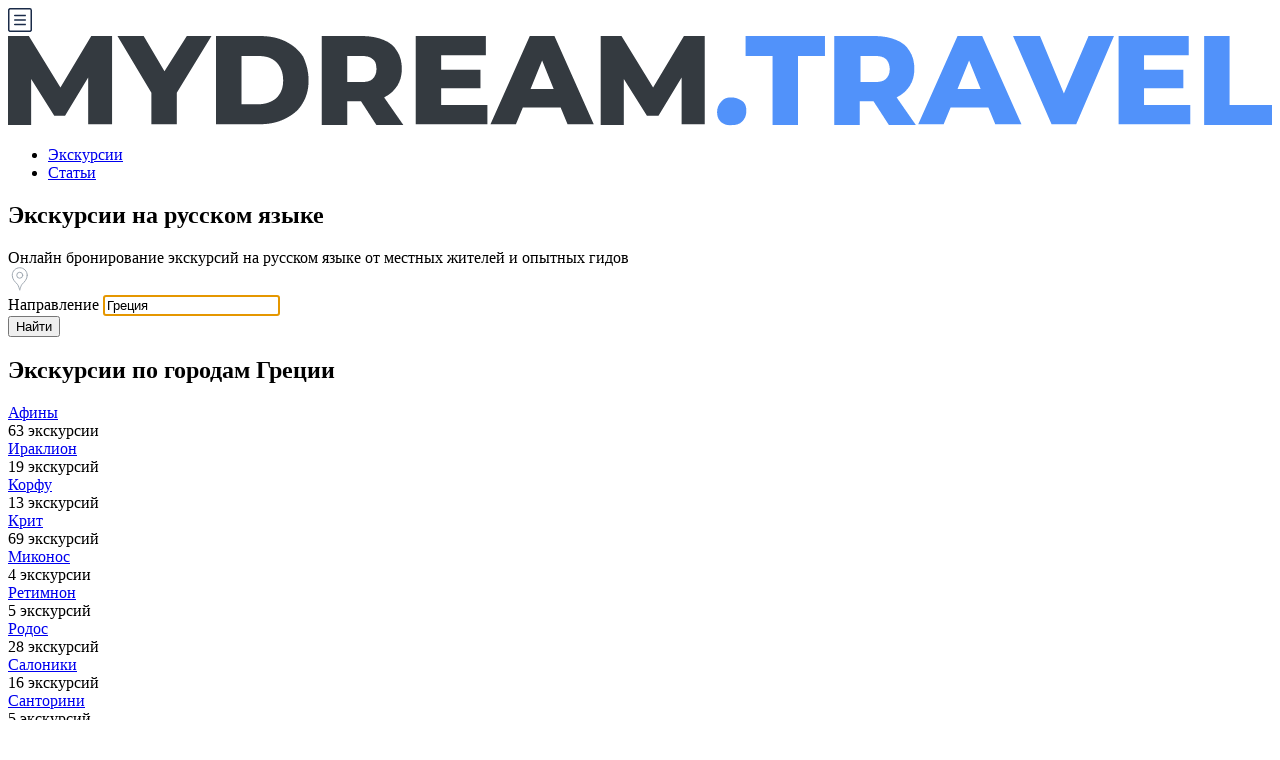

--- FILE ---
content_type: text/html; charset=UTF-8
request_url: https://mydream.travel/excursions/greece
body_size: 5042
content:
<!doctype html>
<html lang="ru">
    <head>
        <title>Экскурсии в Греции на русском языке</title>
<meta charset="utf-8">
<meta name="viewport" content="width=device-width, initial-scale=1">
<meta name="csrf-token" content="0MUkRo4yOdAx3inbn0H5cxw5fbSOfgENOgM47WxB">
<meta name="description" content="Экскурсии в Греции на русском языке от местных жителей и опытных гидов.">
<meta property="og:type" content="website">
<meta property="og:site_name" content="MyDream.Travel">
<meta property="og:url" content="https://mydream.travel/excursions/greece">
<meta property="og:locale" content="ru_RU">
<meta property="og:title" content="Экскурсии в Греции на русском языке">
<meta property="og:description" content="Экскурсии в Греции на русском языке от местных жителей и опытных гидов.">
<meta name="twitter:card" content="summary">
<meta name="twitter:title" content="Экскурсии в Греции на русском языке">
<meta name="twitter:description" content="Экскурсии в Греции на русском языке от местных жителей и опытных гидов.">
<link rel="canonical" href="https://mydream.travel/excursions/greece">
        <link rel="shortcut icon" type="image/x-icon" href="https://mydream.travel/favicon.ico">
        <link rel="icon" type="image/x-icon" href="https://mydream.travel/favicon.ico">
        <script src="/js/init.js?id=f01607eae53c82342621"></script>
        <!-- Styles -->
        <link rel="stylesheet" href="/css/vendor.css?id=c72c1aff4669f98ef819">
        <link rel="stylesheet" href="/css/app.css?id=52ab293febeda2f7a794">
    </head>
    <body>
        <header class="header">
    
    <div class="header__bottom d-flex align-items-center justify-content-between">
        <div class="d-flex align-items-center">
            <div class="header__open-menu d-block d-lg-none js-toggle-menu">
                <svg xmlns="http://www.w3.org/2000/svg" width="24" height="24"><g stroke="#1a2b48" fill="none" stroke-linejoin="round" stroke-width="1.5"><rect x=".75" y=".753" width="22.5" height="22.5" rx="1.5"/><path d="M6.75 7.503h10.5m-10.5 4.5h10.5m-10.5 4.5h10.5" stroke-linecap="round"/></g><defs /></svg>
            </div>
            <a href="/" class="logo">
                <img src="https://mydream.travel/images/logo.svg" alt="MyDream.Travel – бронирование авиабилетов, отелей, экскурсий" class="logo__image">
            </a>
            <nav class="menu">
                <div class="menu__close d-flex d-lg-none align-items-center js-toggle-menu">
                    <span class="menu__close-icon fa fa-angle-left"></span>
                </div>
                <ul class="menu__items list-unstyled mb-0">
                    <li class="menu__item">
                        <a href="https://mydream.travel" class="menu__link">Экскурсии</a>
                    </li>
                    
                    <li class="menu__item">
                        <a href="https://mydream.travel/posts" class="menu__link">Статьи</a>
                    </li>
                    
                </ul>
            </nav>
        </div>
    </div>
</header>
            
    <main class="main">
            <section class="search-form">
    <div class="search-form__bg h-100">
        <div class="search-form__bg-img search-form__bg-img--excursions h-100"></div>
    </div>
    <div class="container-xl">
                                    <h1 class="main__heading">Экскурсии  на русском языке</h1>
                            <div class="main__sub-heading">Онлайн бронирование экскурсий на русском языке от местных жителей и опытных гидов</div>
        <div class="search-form__container">
            <form action="">
                <div class="row">
                    <div class="col-md-10">
                        <div class="search-form__input-container">
                            <span class="search-form__input-icon">
                                <svg width="24px" height="24px" viewBox="0 0 17 24" version="1.1" xmlns="http://www.w3.org/2000/svg" xmlns:xlink="http://www.w3.org/1999/xlink">
                                    <!-- Generator: Sketch 49 (51002) - http://www.bohemiancoding.com/sketch -->
                                    <desc>Created with Sketch.</desc>
                                    <defs></defs>
                                    <g id="Hotel-layout" stroke="none" stroke-width="1" fill="none" fill-rule="evenodd" stroke-linecap="round" stroke-linejoin="round">
                                        <g id="Search_Result_1_Grid" transform="translate(-165.000000, -328.000000)" stroke="#A0A9B2">
                                            <g id="form_search_hotel_row" transform="translate(135.000000, 290.000000)">
                                                <g id="input" transform="translate(30.000000, 0.000000)">
                                                    <g id="where" transform="translate(0.000000, 26.000000)">
                                                        <g id="Group" transform="translate(0.000000, 12.000000)">
                                                            <g id="ico_maps_search_box">
                                                                <path d="M15.75,8.25 C15.75,12.471 12.817,14.899 10.619,17.25 C9.303,18.658 8.25,23.25 8.25,23.25 C8.25,23.25 7.2,18.661 5.887,17.257 C3.687,14.907 0.75,12.475 0.75,8.25 C0.75,4.10786438 4.10786438,0.75 8.25,0.75 C12.3921356,0.75 15.75,4.10786438 15.75,8.25 Z" id="Shape"></path>
                                                                <circle id="Oval" cx="8.25" cy="8.25" r="3"></circle>
                                                            </g>
                                                        </g>
                                                    </g>
                                                </g>
                                            </g>
                                        </g>
                                    </g>
                                </svg>
                            </span>
                            <div class="search-form__destination">
                                <label for="destination" class="search-form__label">Направление</label>
                                <input id="destination" class="search-form__input" type="text" name="query" value="Греция" placeholder="Название страны или города" autocomplete="off" autofocus>
                            </div>
                        </div>
                    </div>
                    <div class="col-md-2">
                        <button class="search-form__button btn btn-primary" type="submit">Найти</button>
                    </div>
                </div>
            </form>
        </div>
    </div>
</section>
    <section class="country-cities main-section pb-0">
    <div class="container-xl">
        <h2 class="country-cities__title">Экскурсии по городам Греции</h2>
        <div class="country-cities__sub-title"></div>
        <div class="country-cities__wrapper">
            <div class="row">
                                                        <div class="col-lg-3 col-md-4">
                        <div class="country-cities__city">
                            <a href="https://mydream.travel/excursions/greece/athens"
                               title="Экскурсии в Афинах"
                               class="country-cities__city-name">Афины</a>
                            <div class="country-cities__count text-muted">
                                                                63 экскурсии
                                                            </div>
                        </div>
                    </div>
                                                        <div class="col-lg-3 col-md-4">
                        <div class="country-cities__city">
                            <a href="https://mydream.travel/excursions/greece/heraklion"
                               title="Экскурсии в Ираклионе"
                               class="country-cities__city-name">Ираклион</a>
                            <div class="country-cities__count text-muted">
                                                                19 экскурсий
                                                            </div>
                        </div>
                    </div>
                                                        <div class="col-lg-3 col-md-4">
                        <div class="country-cities__city">
                            <a href="https://mydream.travel/excursions/greece/corfu-town"
                               title="Экскурсии на Корфу"
                               class="country-cities__city-name">Корфу</a>
                            <div class="country-cities__count text-muted">
                                                                13 экскурсий
                                                            </div>
                        </div>
                    </div>
                                                        <div class="col-lg-3 col-md-4">
                        <div class="country-cities__city">
                            <a href="https://mydream.travel/excursions/greece/crete-island"
                               title="Экскурсии на Крите"
                               class="country-cities__city-name">Крит</a>
                            <div class="country-cities__count text-muted">
                                                                69 экскурсий
                                                            </div>
                        </div>
                    </div>
                                                        <div class="col-lg-3 col-md-4">
                        <div class="country-cities__city">
                            <a href="https://mydream.travel/excursions/greece/mykonos-town"
                               title="Экскурсии на Миконосе"
                               class="country-cities__city-name">Миконос</a>
                            <div class="country-cities__count text-muted">
                                                                4 экскурсии
                                                            </div>
                        </div>
                    </div>
                                                        <div class="col-lg-3 col-md-4">
                        <div class="country-cities__city">
                            <a href="https://mydream.travel/excursions/greece/rethymno"
                               title="Экскурсии в Ретимно"
                               class="country-cities__city-name">Ретимнон</a>
                            <div class="country-cities__count text-muted">
                                                                5 экскурсий
                                                            </div>
                        </div>
                    </div>
                                                        <div class="col-lg-3 col-md-4">
                        <div class="country-cities__city">
                            <a href="https://mydream.travel/excursions/greece/rhodes-town"
                               title="Экскурсии на Родосе"
                               class="country-cities__city-name">Родос</a>
                            <div class="country-cities__count text-muted">
                                                                28 экскурсий
                                                            </div>
                        </div>
                    </div>
                                                        <div class="col-lg-3 col-md-4">
                        <div class="country-cities__city">
                            <a href="https://mydream.travel/excursions/greece/thessaloniki"
                               title="Экскурсии в Салониках"
                               class="country-cities__city-name">Салоники</a>
                            <div class="country-cities__count text-muted">
                                                                16 экскурсий
                                                            </div>
                        </div>
                    </div>
                                                        <div class="col-lg-3 col-md-4">
                        <div class="country-cities__city">
                            <a href="https://mydream.travel/excursions/greece/thira"
                               title="Экскурсии на Санторини"
                               class="country-cities__city-name">Санторини</a>
                            <div class="country-cities__count text-muted">
                                                                5 экскурсий
                                                            </div>
                        </div>
                    </div>
                                                        <div class="col-lg-3 col-md-4">
                        <div class="country-cities__city">
                            <a href="https://mydream.travel/excursions/greece/ouranopoli"
                               title="Экскурсии в Уранополисе"
                               class="country-cities__city-name">Уранополис</a>
                            <div class="country-cities__count text-muted">
                                                                1 экскурсия
                                                            </div>
                        </div>
                    </div>
                                                        <div class="col-lg-3 col-md-4">
                        <div class="country-cities__city">
                            <a href="https://mydream.travel/excursions/greece/chania"
                               title="Экскурсии в Ханье"
                               class="country-cities__city-name">Ханья</a>
                            <div class="country-cities__count text-muted">
                                                                4 экскурсии
                                                            </div>
                        </div>
                    </div>
                                                </div>
        </div>
    </div>
</section>
    <section class="main-excursions main-section">
    <div class="container-xl">
        <h2 class="main-excursions__title">Популярные экскурсии</h2>
        <div class="main-excursions__sub-title"></div>
        <div class="main-excursions__wrapper">
            <div class="row">
                                    <div class="col-md-6 col-lg-3">
    <div class="excursion">
        <div class="excursion__item">
            <div class="excursion__image-container">
                <a href="https://mydream.travel/excursions/greece/ouranopoli/palomnichestvo-na-goru-afon" class="excursion__image-link">
                    <img src="https://resize.tripster.ru/ZdZvfOjl3LfK3licqKRF0QkPi4w=/fit-in/800x600/filters:no_upscale()/https://cdn.tripster.ru/photos/fc7af663-bf70-4c90-b85d-1c65db40d914.jpg" alt="Паломничество на гору Афон" class="excursion__image img-fluid">
                                                        </a>
                                <div class="excursion__guide rounded-circle"
                     data-toggle="tooltip"
                     data-placement="top"
                     title="Дмитрий - представитель агентства">
                    <img src="https://resize.tripster.ru/eOOl1CjphXG2583ZMlq1oOZhI04=/150x150/filters:no_upscale()/https://cdn.tripster.ru/avatars/2e73de5a-c84d-4e18-95bb-55e34b58b944.jpg"
                         alt="Дмитрий - представитель агентства"
                         class="excursion__guide-avatar img-fluid rounded-circle">
                </div>
                            </div>
            <div class="excursion__content">
                <div class="excursion__meta">
                    <span class="excursion__type">Групповая</span><!--
                    --><span class="excursion__max-persons">до <span class="font-weight-bold">6</span> чел.</span><!--
                    --><span class="excursion__duration"><span class="font-weight-bold">12</span> час.</span>
                </div>
                <div class="excursion__title">
                    <a href="https://mydream.travel/excursions/greece/ouranopoli/palomnichestvo-na-goru-afon"
                       title="Паломничество на гору Афон"
                       class="excursion__link">Паломничество на гору Афон</a>
                </div>
                                    <div class="excursion__location">
                        <img src="/images/pin.svg" class="excursion__location-icon">Уранополис, Греция
                    </div>
                                <div class="excursion__annotation text-muted">
                    Больше 12 сотен лет не прекращается молитва на святой горе...
                </div>
            </div>
            <div class="excursion__footer">
                <div class="row">
                    <div class="col-6">
                        <div class="excursion__price-container">
                                                            <span class="excursion__instant-booking"
                                      data-toggle="tooltip"
                                      data-placement="top"
                                      title="Моментальное бронирование без ожидания подтверждения от гида"></span>
                                                        
                            <span class="excursion__price">
                                €330
                                                            </span>
                            <div class="excursion__unit">за одного</div>
                        </div>
                    </div>
                    <div class="col-6">
                                                <div class="excursion__rating text-right">
                            рейтинг <span class="excursion__rating-value">5.0</span>
                            <div class="excursion__review-count">3 отзыва</div>
                        </div>
                                            </div>
                </div>
            </div>
        </div>
    </div>
</div>                                    <div class="col-md-6 col-lg-3">
    <div class="excursion">
        <div class="excursion__item">
            <div class="excursion__image-container">
                <a href="https://mydream.travel/excursions/greece/mykonos-town/mikonos-za-4-chasa-obzornaya-ekskursiya-po-ostrovu" class="excursion__image-link">
                    <img src="https://resize.tripster.ru/S7DmSSq_MM0AJuLuP8T3FIUP0l8=/fit-in/800x600/filters:no_upscale()/https://cdn.tripster.ru/photos/2cb7932c-6942-49b0-9951-f7106d49aca4.jpg" alt="Миконос за 4 часа: обзорная экскурсия по острову" class="excursion__image img-fluid">
                                                        </a>
                                <div class="excursion__guide rounded-circle"
                     data-toggle="tooltip"
                     data-placement="top"
                     title="Анастасия - представитель команды гидов">
                    <img src="https://resize.tripster.ru/UwoWBVdDLJXN1nOkjJd8lMshrwc=/150x150/filters:no_upscale()/https://cdn.tripster.ru/avatars/e0ff6e07-7e94-4025-97b6-604788d1ea69.jpg"
                         alt="Анастасия - представитель команды гидов"
                         class="excursion__guide-avatar img-fluid rounded-circle">
                </div>
                            </div>
            <div class="excursion__content">
                <div class="excursion__meta">
                    <span class="excursion__type">Индивидуальная</span><!--
                    --><span class="excursion__max-persons">до <span class="font-weight-bold">4</span> чел.</span><!--
                    --><span class="excursion__duration"><span class="font-weight-bold">4</span> час.</span>
                </div>
                <div class="excursion__title">
                    <a href="https://mydream.travel/excursions/greece/mykonos-town/mikonos-za-4-chasa-obzornaya-ekskursiya-po-ostrovu"
                       title="Миконос за 4 часа: обзорная экскурсия по острову"
                       class="excursion__link">Миконос за 4 часа: обзорная экскурсия по острову</a>
                </div>
                                    <div class="excursion__location">
                        <img src="/images/pin.svg" class="excursion__location-icon">Миконос, Греция
                    </div>
                                <div class="excursion__annotation text-muted">
                    Эта экскурсия поможет вам составить максимально полное представление о Миконосе....
                </div>
            </div>
            <div class="excursion__footer">
                <div class="row">
                    <div class="col-6">
                        <div class="excursion__price-container">
                                                        
                            <span class="excursion__price">
                                €250
                                                            </span>
                            <div class="excursion__unit"></div>
                        </div>
                    </div>
                    <div class="col-6">
                                                <div class="excursion__rating text-right">
                            рейтинг <span class="excursion__rating-value">5.0</span>
                            <div class="excursion__review-count">22 отзыва</div>
                        </div>
                                            </div>
                </div>
            </div>
        </div>
    </div>
</div>                                    <div class="col-md-6 col-lg-3">
    <div class="excursion">
        <div class="excursion__item">
            <div class="excursion__image-container">
                <a href="https://mydream.travel/excursions/greece/mykonos-town/fotoprogulka-po-mikonosu" class="excursion__image-link">
                    <img src="https://resize.tripster.ru/31iMQyZPq2ExL8o8XTessqvRRYc=/fit-in/800x600/filters:no_upscale()/https://cdn.tripster.ru/photos/a2ddb5ad-879a-4506-b8cb-fd00e1222482.jpg" alt="Фотопрогулка по Миконосу" class="excursion__image img-fluid">
                                                        </a>
                                <div class="excursion__guide rounded-circle"
                     data-toggle="tooltip"
                     data-placement="top"
                     title="Александр - гид">
                    <img src="https://resize.tripster.ru/VmY2mM6VRsenYBosWRq3GwjfTuQ=/150x150/filters:no_upscale()/https://cdn.tripster.ru/avatars/85a1ef54-f0de-40cf-8485-8280571623f4.jpg"
                         alt="Александр - гид"
                         class="excursion__guide-avatar img-fluid rounded-circle">
                </div>
                            </div>
            <div class="excursion__content">
                <div class="excursion__meta">
                    <span class="excursion__type">Индивидуальная</span><!--
                    --><span class="excursion__max-persons">до <span class="font-weight-bold">10</span> чел.</span><!--
                    --><span class="excursion__duration"><span class="font-weight-bold">2</span> час.</span>
                </div>
                <div class="excursion__title">
                    <a href="https://mydream.travel/excursions/greece/mykonos-town/fotoprogulka-po-mikonosu"
                       title="Фотопрогулка по Миконосу"
                       class="excursion__link">Фотопрогулка по Миконосу</a>
                </div>
                                    <div class="excursion__location">
                        <img src="/images/pin.svg" class="excursion__location-icon">Миконос, Греция
                    </div>
                                <div class="excursion__annotation text-muted">
                    Рецепт моей экскурсии прост: лёгкая прогулка, дружеское общение, тёплая атмосфера...
                </div>
            </div>
            <div class="excursion__footer">
                <div class="row">
                    <div class="col-6">
                        <div class="excursion__price-container">
                                                        от 
                            <span class="excursion__price">
                                €180
                                                            </span>
                            <div class="excursion__unit"></div>
                        </div>
                    </div>
                    <div class="col-6">
                                                <div class="excursion__rating text-right">
                            рейтинг <span class="excursion__rating-value">5.0</span>
                            <div class="excursion__review-count">8 отзывов</div>
                        </div>
                                            </div>
                </div>
            </div>
        </div>
    </div>
</div>                                    <div class="col-md-6 col-lg-3">
    <div class="excursion">
        <div class="excursion__item">
            <div class="excursion__image-container">
                <a href="https://mydream.travel/excursions/greece/chania/sekretnaya-khanya" class="excursion__image-link">
                    <img src="https://resize.tripster.ru/TPP85jCl9KvyFFyWYku4UeHX7j0=/fit-in/800x600/filters:no_upscale()/https://cdn.tripster.ru/photos/55376c77-d23d-4593-9ee3-8359e0b2cc74.jpg" alt="Секретная Ханья" class="excursion__image img-fluid">
                                                        </a>
                                <div class="excursion__guide rounded-circle"
                     data-toggle="tooltip"
                     data-placement="top"
                     title="Татьяна - гид">
                    <img src="https://resize.tripster.ru/kTGYuFiAGaBnnpghza1GyNxR83I=/150x150/filters:no_upscale()/https://cdn.tripster.ru/avatars/6cb6235c-7f5f-49e0-ab44-7c426a991118.jpg"
                         alt="Татьяна - гид"
                         class="excursion__guide-avatar img-fluid rounded-circle">
                </div>
                            </div>
            <div class="excursion__content">
                <div class="excursion__meta">
                    <span class="excursion__type">Индивидуальная</span><!--
                    --><span class="excursion__max-persons">до <span class="font-weight-bold">3</span> чел.</span><!--
                    --><span class="excursion__duration"><span class="font-weight-bold">3</span> час.</span>
                </div>
                <div class="excursion__title">
                    <a href="https://mydream.travel/excursions/greece/chania/sekretnaya-khanya"
                       title="Секретная Ханья"
                       class="excursion__link">Секретная Ханья</a>
                </div>
                                    <div class="excursion__location">
                        <img src="/images/pin.svg" class="excursion__location-icon">Ханья, Греция
                    </div>
                                <div class="excursion__annotation text-muted">
                    Большая история Ханьи соткана из тысяч маленьких рассказов и легенд,...
                </div>
            </div>
            <div class="excursion__footer">
                <div class="row">
                    <div class="col-6">
                        <div class="excursion__price-container">
                                                        
                            <span class="excursion__price">
                                €120
                                                            </span>
                            <div class="excursion__unit"></div>
                        </div>
                    </div>
                    <div class="col-6">
                                                <div class="excursion__rating text-right">
                            рейтинг <span class="excursion__rating-value">5.0</span>
                            <div class="excursion__review-count">18 отзывов</div>
                        </div>
                                            </div>
                </div>
            </div>
        </div>
    </div>
</div>                            </div>
        </div>
    </div>
</section>
    </main>

        <footer class="footer">
    <div class="footer__content">
        <div class="container-xl">
            <a href="/" class="footer__logo logo">
                <img src="https://mydream.travel/images/logo-grey.svg" alt="" class="logo__image">
            </a>
            <div class="footer__nav">
                <a href="https://mydream.travel/pages/policy" class="footer__nav-link">Политка конфиденциальности</a>
            </div>
        </div>
    </div>
    <div class="footer__divider mt-3"></div>
    <div class="footer__copyright">
        <div class="container-xl">
            2026 &copy; MyDream.Travel
        </div>
    </div>
</footer>
                                                <!-- Yandex.Metrika counter -->
            <script>
                (function(m,e,t,r,i,k,a){m[i]=m[i]||function(){(m[i].a=m[i].a||[]).push(arguments)}; m[i].l=1*new Date();k=e.createElement(t),a=e.getElementsByTagName(t)[0],k.async=1,k.src=r,a.parentNode.insertBefore(k,a)})(window, document, "script", "https://mc.yandex.ru/metrika/tag.js", "ym");
                ym(56149264, "init", {
                    clickmap:true,
                    trackLinks:true,
                    accurateTrackBounce:true,
                    webvisor:true
                });
            </script>
            <noscript><div><img src="https://mc.yandex.ru/watch/56149264" style="position:absolute; left:-9999px;" alt="" /></div></noscript>
            <!-- /Yandex.Metrika counter -->
            <!-- Google tag (gtag.js) -->
            <script async src="https://www.googletagmanager.com/gtag/js?id=G-Y1H0CGTP2R"></script>
            <script>
                window.dataLayer = window.dataLayer || [];
                function gtag(){dataLayer.push(arguments);}
                gtag('js', new Date());
                gtag('config', 'G-Y1H0CGTP2R');
            </script>
            <!--LiveInternet counter-->
            <script>
                new Image().src = "https://counter.yadro.ru/hit?r"+
                    escape(document.referrer)+((typeof(screen)=="undefined")?"":
                        ";s"+screen.width+"*"+screen.height+"*"+(screen.colorDepth?
                        screen.colorDepth:screen.pixelDepth))+";u"+escape(document.URL)+
                    ";h"+escape(document.title.substring(0,150))+";"+Math.random();
            </script>
            <!--/LiveInternet-->
                                        <script src="/js/app.js?id=60f0edf4d70f039e2e46"></script>
            </body>
</html>


--- FILE ---
content_type: image/svg+xml
request_url: https://mydream.travel/images/pin.svg
body_size: 902
content:
<svg width="17px" height="17px" viewBox="0 0 17 24" version="1.1" xmlns="http://www.w3.org/2000/svg" xmlns:xlink="http://www.w3.org/1999/xlink"><g id="Hotel-layout" stroke="none" stroke-width="1" fill="none" fill-rule="evenodd" stroke-linecap="round" stroke-linejoin="round"><g id="Search_Result_1_Grid" transform="translate(-165.000000, -328.000000)" stroke="#A0A9B2"><g id="form_search_hotel_row" transform="translate(135.000000, 290.000000)"><g id="input" transform="translate(30.000000, 0.000000)"><g id="where" transform="translate(0.000000, 26.000000)"><g id="Group" transform="translate(0.000000, 12.000000)"><g id="ico_maps_search_box"><path d="M15.75,8.25 C15.75,12.471 12.817,14.899 10.619,17.25 C9.303,18.658 8.25,23.25 8.25,23.25 C8.25,23.25 7.2,18.661 5.887,17.257 C3.687,14.907 0.75,12.475 0.75,8.25 C0.75,4.10786438 4.10786438,0.75 8.25,0.75 C12.3921356,0.75 15.75,4.10786438 15.75,8.25 Z" id="Shape"></path><circle id="Oval" cx="8.25" cy="8.25" r="3"></circle></g></g></g></g></g></g></g></svg>